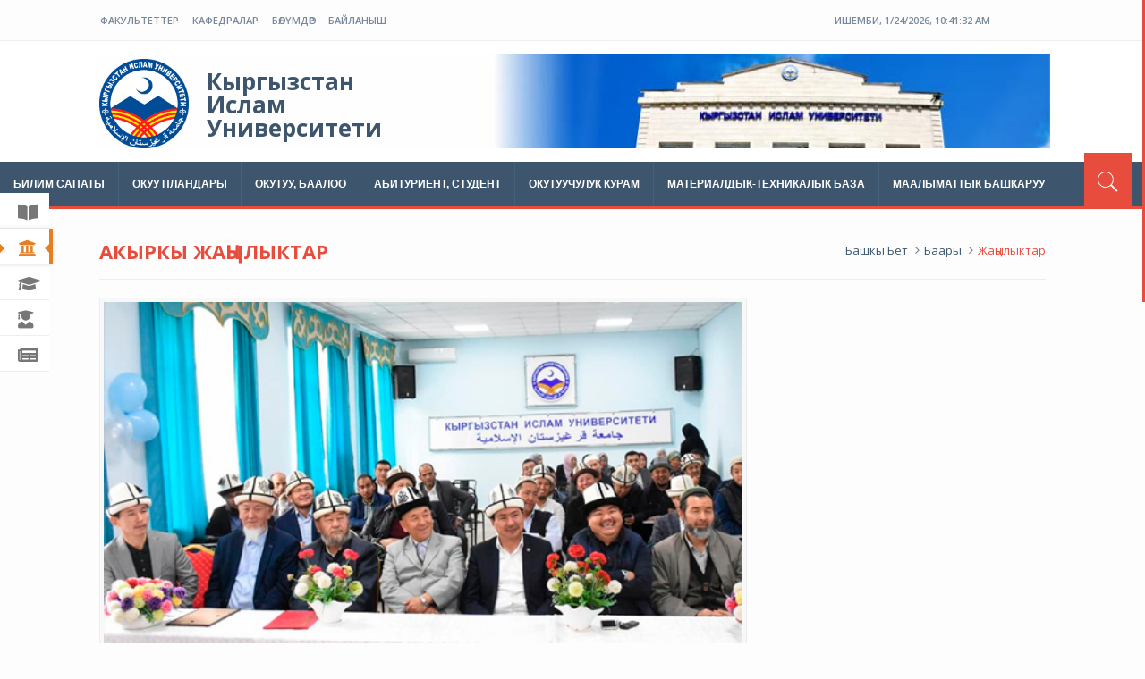

--- FILE ---
content_type: text/html; charset=utf-8
request_url: http://kiu.kg/post_detail/16
body_size: 5557
content:

<!DOCTYPE html>
<html lang="ru">
    <head>
        <title> Кыргызстан Ислам Университети </title>
        <meta charset="utf-8">
        <meta http-equiv="X-UA-Compatible" content="IE=edge">
        <meta name="viewport" content="width=device-width, initial-scale=1">
        <meta property="og:title" content="Кыргызстан Ислам Университети. Исламский Университет Кыргызстана">
        <meta name="description" content="Кыргызстан Ислам Университети">
        <meta name="keywords" content="moodle, Кыргызстан Ислам Университети Порталы">
        <link rel="shortcut icon" href="/static/images/kiu-logo.png" type="image/x-icon">
        <link rel="icon" href="/static/images/kiu-logo.png" type="image/x-icon">
        <!-- bootstrap styles-->
        <link href="/static/css/bootstrap.min.css" rel="stylesheet">
        <!-- google font -->
        <link href='http://fonts.googleapis.com/css?family=Open+Sans:400,700,600,800' rel='stylesheet' type='text/css'>
        <!-- ionicons font -->
        <link href="/static/css/ionicons.min.css" rel="stylesheet">
        <!-- animation styles -->
        <link rel="stylesheet" href="/static/css/animate.css" />
        <!-- custom styles -->
        <link href="/static/css/custom-red.css" rel="stylesheet" id="style">
        <!-- owl carousel styles-->
        <link rel="stylesheet" href="/static/css/owl.carousel.css">
        <link rel="stylesheet" href="/static/css/owl.transitions.css">
        <!-- magnific popup styles -->
        <link rel="stylesheet" href="/static/css/magnific-popup.css">

        <!-- Material Design Icons -->
        <link href="https://fonts.googleapis.com/icon?family=Material+Icons"
      rel="stylesheet">
        <!-- Fontawesome -->
        <link rel="stylesheet" type="text/css" href="https://use.fontawesome.com/releases/v5.7.0/css/all.css">

              <!-- HTML5 Shim and Respond.js IE8 support of HTML5 elements and media queries -->
        <!-- WARNING: Respond.js doesn't work if you view the page via file:// -->
        <!--[if lt IE 9]>
              <script src="https://oss.maxcdn.com/html5shiv/3.7.2/html5shiv.min.js"></script>
              <script src="https://oss.maxcdn.com/respond/1.4.2/respond.min.js"></script>
            <![endif]-->
           
         <link href="/static/css/style.css" rel="stylesheet">
         <link rel="stylesheet"  href="/static/css/twentytwenty.css" type="text/css">

    </head>
    <body>
        
<div class="wrapper"> 
  <!-- header toolbar start -->
  <div class="header-toolbar">
    <div class="container">
      <div class="row">
        <div class="col-md-16 text-uppercase">
          <div class="row">
            <div class="col-sm-8 col-xs-16">
              <ul id="inline-popups" class="list-inline">
                <li><a  href="/faculties/">Факультеттер</a></li>
                <li><a  href="/faculties/theology/">Кафедралар</a></li>
                <li><a  href="#">Бөлүмдөр  </a></li>
                <li><a  href="#yandex-map-container">Байланыш</a></li>
              </ul>
            </div>
           
              <div class="row">
                <div id="time-date" class="col-xs-16 col-sm-8 col-lg-7"></div>
              </div>

            </div>
          </div>
        </div>
      </div>
    </div>
  </div>
  <!-- header toolbar end --> 
  
  <!-- sticky header start -->
  <div class="sticky-header"> 
    <!-- header start -->
    <div class="container header">
      <div class="row">
        <div class="col-sm-6 col-md-6 wow fadeInUpLeft animated"><a class="navbar-brand" href="/">
          <img class="logo-kiu" src="/static/images/logo/kiu-logo.png" alt="">
           <div class="logo-container"><span class="lg-text">Кыргызстан Ислам Университети</span></div>
        </a></div>
      </div>
    </div>
    <!-- header end --> 
    <!-- nav and search start -->
    <div class="nav-search-outer"> 
      <!-- nav start -->
      
      <nav class="navbar navbar-inverse" role="navigation">
        <div class="container navbar-container">
          <div class="row">
            <div class="col-sm-16"> <a href="javascript:;" class="toggle-search pull-right"><span class="ion-ios7-search"></span></a>
              <div class="navbar-header">
                <button type="button" class="navbar-toggle collapsed" data-toggle="collapse" data-target="#navbar-collapse"> <span class="sr-only">Toggle navigation</span> <span class="icon-bar"></span> <span class="icon-bar"></span> <span class="icon-bar"></span> </button>
              </div>
              <div class="collapse navbar-collapse" id="navbar-collapse">
                <ul class="nav navbar-nav text-uppercase main-nav" id="menu-bar">
                  <li><a href="/structure_education/">Билим сапаты</a></li>
                  <li><a href="/education_plan/">Окуу пландары</a></li>
                  <li><a href="/education_development/">Окутуу, баалоо</a></li>
                  <li><a href="/structure_reception/">Абитуриент, Студент</a></li>
                  <li><a href="/okutuuchuluk_komokchu_kuram/">Окутуучулук курам</a></li>
                  <li><a href="/technikalyk_baza/">Материалдык-техникалык база</a></li>
                  <li><a href="/maalymatty_bashkaruu/">Маалыматтык башкаруу</a></li>
                </ul>
              </div>
            </div>
          </div>
        </div>
        <!-- nav end --> 
        <!-- search start -->
        
        <div class="search-container ">
          <div class="container">
            <form action="" method="" role="search">
              <input id="search-bar" placeholder="Издөө..." autocomplete="off">
            </form>
          </div>
        </div>
        <!-- search end --> 
      </nav>
      <!--nav end--> 
    </div>
    <!-- nav and search end--> 
  </div>
  <!-- sticky header end --> 
  <!-- lef sidebar menu -->
  <div class="sidebar-container">
      
      <div class="left-sidebar">
            <ul class="mcd-menu" id="mcd-menu">

              <li>
                <a>
                  <i class="fa fa-book-open"></i>
                  <strong>Кыргызстан ислам университети</strong>
                </a>
              </li>
              <li>
                <a class="active">
                  <i class="fa fa-university"></i>
                  <strong>Университет</strong>
                </a>
                <ul>
                  <li><a href="/mission/"><i class="fa fa-book"></i>КИУнун Миссиясы</a></li>
                  <li><a href="/licence/"><i class="fa fa-book"></i>Укуктук документтер</a></li>
                  <li><a href="/rector/"><i class="fa fa-book"></i>Ректордун кайрылуусу</a></li>
                  <li><a href="/history/"><i class="fa fa-book"></i>Университеттин Тарыхы</a></li>
                </ul>
              </li>
              <li>
                <a>
                  <i class="fa fa-graduation-cap"></i>
                  <strong>Факультеттер</strong>
                </a>
                 <ul>
                    <li>
                      <a href="/faculties/"><i class="fa fa-graduation-cap"></i>Гуманитардык билимдер факультети</a>
                      <ul>
                          <li><a href="/faculties/theology/"><i class="fa fa-graduation-cap"></i>Теология кафедрасы</a></li>
                          <li><a href="/faculties/filologia/"><i class="fa fa-graduation-cap"></i>Араб филологиясы кафедрасы</a></li>
                          <li><a href="/faculties/gummanitary/"><i class="fa fa-graduation-cap"></i>Табигый гуманитардык сабактар кафедрасы</a></li>
                          <li><a href="/faculties/shariat/"><i class="fa fa-quran"></i>Шарият кафедрасы</a></li>
                      </ul>
                    </li>
                 </ul>
              </li>
              <li>
                <a>
                  <i class="fa fa-user-graduate"></i>
                  <strong>Бөлүмдөр</strong>
                </a>
                 <ul>
                  <li><a href="#"><i class="fa fa-book"></i>Окуу бөлүмү</a></li>
                  <li><a href="#"><i class="fa fa-book"></i>Маалыматтар технологиясы бөлүмү</a></li>
                </ul>
              </li>
              <li>
                <a>
                  <i class="fa fa-newspaper"></i>
                  <strong>Редакциялык Басма ишмердүүлүгү</strong>
                </a>
                 <ul>
                  <li><a href="#"><i class="fa fa-newspaper"></i>КИУнун жарчысы</a></li>
                </ul>
              </li>
            </ul>
        </div>
      </div>
  </div>
        
  <!-- bage header Start -->
  <div class="container">
    <div class="page-header">
      <h1>Акыркы Жаңылыктар</h1>
      <ol class="breadcrumb">
        <li><a href="/">Башкы бет</a></li>
        <li><a href="/all_posts/">Баары</a></li>
        <li class="active">Жаңылыктар</li>
      </ol>
    </div>
  </div>

  <!-- bage header End --> 
  <!-- data Start -->
  <section>
    <div class="container ">
      <div class="row "> 
        <!-- left sec Start -->
        <div class="col-md-11 col-sm-11">
          <div class="row"> 
            <!-- post details start -->
            <div class="col-sm-16">
              <div class="row">
                <div class="sec-topic col-sm-16  wow fadeInDown animated " data-wow-delay="0.5s">
                  <div class="row">
                    <div class="col-sm-16"> <img width="1000" height="606" alt="" src="/static/images/posts/5jpg" class="img-thumbnail"> </div>
                    <div class="col-sm-16 sec-info">
                      <h3>Мугалимдер күнүнө карата уюштурулган иш-чара</h3>
                      <div class="text-danger sub-info-bordered">
                        <div class="author"><span class="ion-person icon"></span>Admin</div>
                        <div class="time"><span class="ion-android-data icon"></span>4 октября 2019 г. 9:00</div>
                        <div class="stars"><span class="ion-ios7-star"></span><span class="ion-ios7-star"></span><span class="ion-ios7-star"></span><span class="ion-ios7-star"></span><span class="ion-ios7-star-half"></span></div>
                      </div>
                      <p class="post-text">4-октябрь 2019-жыл.
Балдар үйүндө, же карылар үйүндө болобу, же өз бүлөсүндө жашаган мүмкүнчүлүгү чектелген адамдар ар убак унутта калбай көңүл борборунда болсо деген тилек ар бирибизде жашайт. Кыргызстан Ислам университети бул багытта алда канча көп иштерди жасап келе жаткандыгына күбө болуп келебиз. Бул жолу да окуу жайдын Студенттик кеңеши жана Шарият кафедрасы тарабынан уюштурулган &quot;Кайрымдуулук тамак-аш&quot; жарманкеси болуп өттү.
Жарманкенин алкагында чогулган акча каражаты муктаж үй-бүлөлөргө берилмекчи.
Ошондой эле 5-октябрь Кыргызстан Ислам университетинде &quot;Мугалимдер күнү&quot; белгиленди. КИУнун ректору Нарматов Абдишүкүр устаз жалпы мугалимдерди кесиптик майрамы менен куттуктап, ыраазычылыгын билдирди. Ал эми КМДБнын Үгүт-насаат бөлүмүнүн башчысы Билал ажы Азрети муфтий Максат ажынын салам, куттуктоосун жеткирип, Асомудинов Нурдин устаз менен Асранкулов Абдилла устазга КМДБнын Ардак грамотасын тапшырды.</p>
                    </div>
                  </div>
                </div>
              </div>
            </div>
            <!-- post details end --> 
          </div>
        </div>
        <!-- left sec End --> 
        <!-- right sec Start -->
  </section>
  <!-- Data End --> 
  


 <!-- Footer start -->
  <footer>
    <div class="top-sec">
      <div class="container ">
        <div class="row match-height-container">
          <div class="col-sm-6 subscribe-info wow fadeInDown animated" data-wow-delay="1s" data-wow-offset="40">
            <div class="row">
              <div class="col-sm-16">
                <div class="f-title">Биздин дарек:</div>
                <p>720021 Кыргыз Республикасы, Бишкек шаары. Гоголь 57. </p>
              </div>
              <div class="col-sm-16">
                <div class="f-title">Кабылдама:</div>
                <p>Тел: +(996) 312-48-61-71, 312-48-62-72 </p>
                <p>Fax: +(996) 312-48-61-79</p>
                <p>E-mail: <a href="mailto:islamicuniver@mail.ru?subject=feedback" style='color: #fff;'>islamicuniver@mail.ru</a></p>
              </div>
            </div>
          </div>
          <div class="col-sm-10 popular-tags  wow fadeInDown animated" id="yandex-map-container" data-wow-delay="1s" data-wow-offset="40">
            <script type="text/javascript" charset="utf-8" async src="https://api-maps.yandex.ru/services/constructor/1.0/js/?um=constructor%3Ab666e0d01cc2586b2dfd9cefa8be88e26d56b8aa956aa806db4bfdb58056c8bf&amp;lang=ru_RU&amp;scroll=true"></script>
          </div>
        </div>
      </div>
    </div>
    <div class="btm-sec">
      <div class="container">
        <div class="row">
          <div class="col-sm-16">
            <div class="row">
              <div class="col-sm-10 col-xs-16 f-nav wow fadeInDown animated" data-wow-delay="0.5s" data-wow-offset="10">
                <ul class="list-inline ">
                  <li> <a href="/"> Башкы Бет </a> </li>
                  <li> <a href="/all_posts/"> Жаңылык </a> </li>
                  <li> <a href="#"> Иш-чара </a> </li>
                  <li> <a href="#"> Абитуриент </a> </li>
                  <li> <a href="#"> Студент </a> </li>
                </ul>
              </div>
              <div class="col-sm-6 col-xs-16 copyrights text-right wow fadeInDown animated" data-wow-delay="0.5s" data-wow-offset="10">© 2021 NABIEV AIJIGIT - ALL RIGHTS RESERVED</div>
            </div>
          </div>
          <div class="col-sm-16 f-social  wow fadeInDown animated" data-wow-delay="1s" data-wow-offset="10">
            <ul class="list-inline">
              <li> <a href="https://www.youtube.com/channel/UC1qlOEbXXoVXoNZmQLEfkyA" target="_blank"><span class="ion-social-youtube"></span></a> </li>
              <li> <a href="https://m.facebook.com/kiuniver" target="_blank"><span class="ion-social-facebook"></span></a> </li>
              <li> <a href="https://www.instagram.com/kyrgyzstan_islam_universiteti/" target="_blank"><span class="ion-social-instagram"></span></a> </li>
            </ul>
          </div>
        </div>
      </div>
    </div>
  </footer>
  
<!-- jQuery --> 
<script src="/static/js/jquery.min.js"></script> 
<!--jQuery easing--> 
<script src="/static/js/jquery.easing.1.3.js"></script> 
<!-- bootstrab js --> 
<script src="/static/js/bootstrap.js"></script> 
<!--style switcher--> 
<!--script src="/static/js/style-switcher.js"></script --> 
<!-- Twentytwenty js -->
<script src="/static/js/jquery.event.move.js"></script>
<script src="/static/js/jquery.twentytwenty.js"></script>
<script>
  
</script>
<!--wow animation--> 
<script src="/static/js/wow.min.js"></script> 
<!-- time and date --> 
<script src="/static/js/moment.min.js"></script> 
<!--news ticker--> 
<script src="/static/js/jquery.ticker.js"></script> 
<!-- owl carousel --> 
<script src="/static/js/owl.carousel.js"></script> 
<!-- magnific popup --> 
<script src="/static/js/jquery.magnific-popup.js"></script> 
<!-- weather --> 
<script src="/static/js/jquery.simpleWeather.min.js"></script> 
<!-- calendar--> 
<script src="/static/js/jquery.pickmeup.js"></script> 
<!-- go to top --> 
<script src="/static/js/jquery.scrollUp.js"></script> 
<!-- scroll bar --> 
<script src="/static/js/jquery.nicescroll.js"></script> 
<script src="/static/js/jquery.nicescroll.plus.js"></script> 
<!--masonry--> 
<script src="/static/js/masonry.pkgd.js"></script> 
<!--media queries to js--> 
<script src="/static/js/enquire.js"></script> 
<!--custom functions--> 
<script src="/static/js/custom-fun.js"></script>

<script src="/static/js/js.js"></script>
    </body>
</html>

--- FILE ---
content_type: text/css
request_url: http://kiu.kg/static/css/style.css
body_size: 17500
content:
/* Custom styles */

/* Events */
.events-container .img-box{
	width: 100%;
}

.row .img-box{
	width: 100%;
}
.events-container .event-title{
	text-align: center;
}
.row .img-box img,
.events-container .img-box img{
	max-width: 100%;
}

.events-link{
	display: none;
}

@media screen and (max-width:768px) {
	.events-link{
		display: block;
	}	
}
.navbar-brand{
	display: flex;
}
.logo-container{
	font-size: 22px;
	padding-left: 20px;
	position: relative;
}
.lg-text{
	font-size: 26px;
	font-weight: 700;
	position: absolute;
	top: 12%;
	line-height: 100%;
}
.sticky-header .header .row{
	background-image: url('../images/logo/walpaper.jpg');
	background-size: cover;
}


.nav-container{
	padding: 5px;
}
.nav-container .nav-tabs{
	display: flex;
	flex-direction: column;
}

.nav-container .nav-tabs .nav-link{
	background-color: #ededed;
	padding: 10px;
	color: #428bca;
	border-left: 5px solid #428bca;
	margin-bottom: 2px;
	font-weight: 600;
}
.nav-container .nav-tabs .nav-link:hover{
	background: #e74c3c;
	color: #fff;
	border-left: 3px solid blue;
}
.nav-container .nav-tabs a.active{
	background-color: #e74c3c;
	border-left: 3px solid red;
	color: #fcfcfc;
}

.navbar
{
	font-size: 12px;
}
#menu-bar li
{
	font-family: 'PTSr',Arial,Helvetica,sans-serif;;
	font-weight: 400;
	font-size: 13px;
}

/* Faculty */
.table-container{
	margin-bottom: 20px;

}
.table-container caption{
	font-size: 20px;
	font-weight: 600;
}
.table-container, 
.table-container tr,
.table-container tr td,
.table-container tr th{
	border: solid 1px;
	padding: 10px;
	user-select: none;
	text-align: center;
	color: #000;
}

.f-text{
	color: #000;
	font-size: 18px;
	text-align: justify;
	text-indent: 40px;
}
blockquote{
	color: #000;
}
.diagramm{
	display: -webkit-flex; 
	display: flex;
	flex-direction: column;
	flex-direction: -webkit-column;
}

.red-text{
	color: red;
	font-weight: 600;
}
/* Abiturient */
.heading-a{
	color: #ffffff;
	font-size: 20px;
	font-family: 'Open Sans', sans-serif;
    line-height: 20px;
    background-color: #e74c3c;
    padding: 15px 15px;
    border-radius: 10px;
}
.heading-b{
	margin: 1.5em 0.5em 0.5em;
    font-size: 16px;
    font-weight: 600;
    color: #000;
    border-bottom: 2px solid #c7c2ca;
}
.abiturient-link li a:link{
	 color: #0000d0; /* Цвет ссылок */
}


.abiturient-link li a:hover{
	text-decoration: underline;
}

.abiturient-text{	
	font-size: 18px;
	color: #000;
}
.univer-info blockquote strong{
	font-size: 20px;
}
/* Main slider */
#main-slider{
	width: 100%;
}

.slider-image{
	min-width: 100%;
	height: 500px;
}
@media screen and (max-width: 1511px){
	.container .row div.photo-container{
		width: 100%;
	}

}
@media screen and (max-width: 992px){
	.container .row div.post-container,
	.container .row div.photo-container{
		width: 100%;
	}
	.nav-container .nav-tabs .nav-link{
		font-size: 13px;
		padding: 5px;
	}

}
@media screen and (max-width: 768px){
	.container .row div.post-container{
		width: 100%;
	}

}

/* Posts main */
.posts-container{
	display: flex;
	flex-direction: row;
	flex-wrap: wrap;
	justify-content: space-between;

}
.posts-item{
	flex-basis: 49.7%;
	width: 49.7%;
}
.posts-container .posts-item{
}
.posts-container .posts-item .row .topic a .sub-info-bordered .time, .time{
	padding-left: 10px;
}
.posts-container .posts-item .row .topic a h3{
	padding: 5px;
	text-align: center;
}
.posts-container .posts-item .row .topic .topic-img{
	width: 100%;
	/*height: 300px;*/
	}
.row .gallery .col-sm-8 .gallery-item .thumb-box{
}
.row .gallery .col-sm-8 .gallery-item .thumb-box .img-thumbnail{
	min-width: 100%;
	max-height: 300px;
}
.posts-container .posts-item .row .topic .topic-img .img-thumbnail{
	min-width: 100%; 
	/*height: 100%;*/
	}

/* Style for all_posts Button */
.all_posts{
	padding-top: 10px;
}
.all_posts .all_post a {
	display: inline-block;
	font-weight: 700;
	padding: 10px;
	background-color: #e74c3c;
	color: #fcfccc;
	min-height: 100%;
}
.all_posts .all_post a:hover {
	background-color: #3D566E;
	color: #fcfcfc;
}
/* Post TEXT */ 
.post-text{
	color: #000;
	font-size: 16px;
	text-align: justify;
}
/* all posts page */
.post_list_container{
	display: flex;
	flex-direction: row;
	flex-wrap: wrap;
}
.post_list_container .post_list_item{
	width: 49%;
	flex-basis: 49%;
}

.post_list_container .post_list_item .topic-img {
	width: 100%;
	/*height: 300px;*/
	}

.post_list_container .post_list_item .topic-img img{
	min-width: 100%; 
	/*height: 100%;*/
	}
.container{
		width: 85%;
	}
@media screen and (max-width: 1511px){
	.navbar-container{
		width: 100%;
	}
	#menu-bar li
	{
		font-size: 12px;
	}
}
@media screen and (max-width: 1370px){
	#menu-bar li
	{
		font-size: 12px;
	}
}
@media only screen and (min-width: 1280px){
	
	.owl-wrapper-outer{
		height: 500px;
	}
	#main-row{
		min-height: 1200px;
		background-image: url('../images/fon3.png') ;
		background-size: contain;
	}
	#main-row{
			border-bottom: 1px solid #c4c4c4;
		    width: 100%;
		    background-position: 100% 100%;
		    background-repeat: no-repeat;
	}

}

@media screen and (max-width: 991px){
	#sync1 div.owl-wrapper-outer{
		height: auto !important;
	}
	
	div.post_list_container {
		flex-direction: column;
	}

	.post_list_container div.post_list_item {
		flex-basis: 100%;
		width: 100%;
	}

}

@media screen and (max-width: 767px){
	#navbar-collapse{
		min-height: 100vh;
		z-index: 4;
	}
	
	#yandex-map-container{
		height: 350px;
	}
	ymaps.ymaps-2-1-78-map{
		min-width: 200px;
		height: 300px !important;

	}
	.container{
		min-width: 100%;
	}
	.lg-text{
		font-size: 22px;
		font-weight: 700;
		padding-left: 0px;
		}
}

@media screen and (max-width: 500px){
	.logo-kiu {
		width: 100px;
		height: 100px;
	}
	
	.posts-container .posts-item{
		flex-basis: 100%;
		width: 100%;
	}
	.owl-carousel .owl-wrapper-outer{
		height: 150px;
	}
	.owl-item img{
		min-width: 100%;
		height: 150px;
	}	
	/* Abiturient */
	.page-header h1{
		font-size: 20px;
	}
	.heading-a{
		color: #ffffff;
		font-size: 18px;
		font-family: 'Open Sans', sans-serif;
	    line-height: 20px;
	    background-color: #e74c3c;
	    padding: 15px 15px;
	    border-radius: 10px;
	}
	.container-abiturient{
		text-align: justify;
	}
	.container-abiturient h2{
		font-size: 17px;
	}
	.container-abiturient .abiturient-link{
	}
	.container-abiturient .abiturient-text,
	.univer-info .abiturient-text{
		font-size: 14px;
		text-align: justify;
	}
	.heading-b{
		margin: 1.5em 0.5em 0.5em;
	    font-size: 16px;
	    font-weight: 600;
	    color: #000;
	    border-bottom: 2px solid #c7c2ca;
	}
	.abiturient-link li a:link{
		 color: #0000d0; /* Цвет ссылок */
	}
	/* Mission */
	.diagramm img{
		max-width: 100%;
	}
	section .container .row .col-md-11 div.topics {
		padding-right: 5px;
	}
	p.mission-text{
		font-size: 14px;
		font-family: arial, sans-serif;
		font-weight: 400;
		margin-bottom: 20px;
	}

	/*.twenty-img-container{
		height: 120px;
	}*/
	/*.twentytwenty-container img{
		
	}*/
	.topics ul{
		padding-left: 1px;
	}
	.f-text, ul blockquote{
		font-size:14px;
	}

	/* Faculty */
			
	.table-container caption{
		font-size: 14px;
	}
	.table-container, 
	.table-container tr,
	.table-container tr td,
	.table-container tr th{
		padding: 1px;
		user-select: none;
		text-align: center;
		color: #000;
		font-size: 	10px;
	}

}



/* Mission */
.mission-text{
	font-size: 20px;
	font-family: arial, sans-serif;
	letter-spacing: 1px;
	margin-bottom: 20px;
	color: #000;
}
section .container .row .col-md-11 .topics {
		text-align: justify;
		padding-right: 10px;
	}
section .container .row .col-md-11 .topics .twenty-img-container{
	padding-bottom: 10px;
}
/* Left fixed sidebar */
.sidebar-container{
	
}

.left-sidebar {
    position: fixed;
    margin: 0px auto;
    clear: both;
    z-index: 1;
    top: 30%;
}

ul.mcd-menu li ul{
	list-style-type: none;
}
.mcd-menu {
  list-style: none;
  padding: 0;
  margin: 0;
  background: #FFF;
  border-radius: 2px;
  -moz-border-radius: 2px;
  -webkit-border-radius: 2px;
}

.mcd-menu li {
  position: relative;
  /*float:left;*/
}
.mcd-menu li a {
  display: block;
  text-decoration: none;
  padding: 12px 20px;
  color: #777;
  /*text-align: center;
  border-right: 1px solid #E7E7E7;*/
  
  /* == */
  text-align: left;
  height: 40px;
  position: relative;
  border-bottom: 1px solid #EEE;
  /* == */
}
.mcd-menu li a i {
  /*display: block;
  font-size: 30px;
  margin-bottom: 10px;*/
  
  /* == */
  float: left;
  font-size: 20px;
  margin: 0 10px 0 0;
  /* == */
  
}
/* == */
.mcd-menu li a p {
  float: left;
  margin: 0 ;
}
/* == */
.mcd-menu { 
	width: 55px;
}
.mcd-menu:hover { 
	width: 380px;
}
.mcd-menu li a strong {
  display: none;
  text-transform: uppercase;
}
.mcd-menu.visible{
	width: 380px;
}
.mcd-menu:hover >  li a strong{
	display: block;
} 
.mcd-menu li a small {
  display: block;
  font-size: 10px;
}

.mcd-menu li a i, .mcd-menu li a strong, .mcd-menu li a small {
  position: relative;
  
  transition: all 300ms linear;
  -o-transition: all 300ms linear;
  -ms-transition: all 300ms linear;
  -moz-transition: all 300ms linear;
  -webkit-transition: all 300ms linear;
}
.mcd-menu li:hover > a i {
    opacity: 1;
    -webkit-animation: moveFromTop 300ms ease-in-out;
    -moz-animation: moveFromTop 300ms ease-in-out;
    -ms-animation: moveFromTop 300ms ease-in-out;
    -o-animation: moveFromTop 300ms ease-in-out;
    animation: moveFromTop 300ms ease-in-out;
}
.mcd-menu li:hover a strong {
    opacity: 1;
    -webkit-animation: moveFromLeft 300ms ease-in-out;
    -moz-animation: moveFromLeft 300ms ease-in-out;
    -ms-animation: moveFromLeft 300ms ease-in-out;
    -o-animation: moveFromLeft 300ms ease-in-out;
    animation: moveFromLeft 300ms ease-in-out;
}

.mcd-menu li:hover > a {
  color: #e67e22;
}
.mcd-menu li a.active {
  position: relative;
  color: #e67e22;
  border:0;
  /*border-top: 4px solid #e67e22;
  border-bottom: 4px solid #e67e22;
  margin-top: -4px;*/
  box-shadow: 0 0 5px #DDD;
  -moz-box-shadow: 0 0 5px #DDD;
  -webkit-box-shadow: 0 0 5px #DDD;
  
  /* == */
  border-left: 4px solid #e67e22;
  border-right: 4px solid #e67e22;
  margin: 0 -4px;
  /* == */
}
.mcd-menu li a.active:before {
  content: "";
  position: absolute;
  /* == */
  top: 42%;
  left: 0;
  border-left: 5px solid #e67e22;
  border-top: 5px solid transparent;
  border-bottom: 5px solid transparent;
  /* == */
}

/* == */
.mcd-menu li a.active:after {
  content: "";
  position: absolute;
  top: 42%;
  right: 0;
  border-right: 5px solid #e67e22;
  border-top: 5px solid transparent;
  border-bottom: 5px solid transparent;
}
/* == */

@-webkit-keyframes moveFromTop {
    from {
        opacity: 0;
        -webkit-transform: translateY(200%);
        -moz-transform: translateY(200%);
        -ms-transform: translateY(200%);
        -o-transform: translateY(200%);
        transform: translateY(200%);
    }
    to {
        opacity: 1;
        -webkit-transform: translateY(0%);
        -moz-transform: translateY(0%);
        -ms-transform: translateY(0%);
        -o-transform: translateY(0%);
        transform: translateY(0%);
    }
}
@-webkit-keyframes moveFromLeft {
    from {
        opacity: 0;
        -webkit-transform: translateX(200%);
        -moz-transform: translateX(200%);
        -ms-transform: translateX(200%);
        -o-transform: translateX(200%);
        transform: translateX(200%);
    }
    to {
        opacity: 1;
        -webkit-transform: translateX(0%);
        -moz-transform: translateX(0%);
        -ms-transform: translateX(0%);
        -o-transform: translateX(0%);
        transform: translateX(0%);
    }
}
@-webkit-keyframes moveFromRight {
    from {
        opacity: 0;
        -webkit-transform: translateX(-200%);
        -moz-transform: translateX(-200%);
        -ms-transform: translateX(-200%);
        -o-transform: translateX(-200%);
        transform: translateX(-200%);
    }
    to {
        opacity: 1;
        -webkit-transform: translateX(0%);
        -moz-transform: translateX(0%);
        -ms-transform: translateX(0%);
        -o-transform: translateX(0%);
        transform: translateX(0%);
    }
}



.mcd-menu li ul,
.mcd-menu li ul li ul {
  position: absolute;
  height: auto;
  min-width: 300px;
  padding: 0;
  margin: 0;
  background: #FFF;
  /*border-top: 4px solid #e67e22;*/
  opacity: 0;
  visibility: hidden;
  transition: all 300ms linear;
  -o-transition: all 300ms linear;
  -ms-transition: all 300ms linear;
  -moz-transition: all 300ms linear;
  -webkit-transition: all 300ms linear;
  /*top: 130px;*/
  z-index: 1000;
  
  /* == */
  left:280px;
  top: 0px;
  border-left: 4px solid #e67e22;
  /* == */
}
.mcd-menu li ul:before {
  content: "";
  position: absolute;
  /*top: -8px;
  left: 23%;
  border-bottom: 5px solid #e67e22;
  border-left: 5px solid transparent;
  border-right: 5px solid transparent;*/
  
  /* == */
  top: 25px;
  left: -9px;
  border-right: 5px solid #e67e22;
  border-bottom: 5px solid transparent;
  border-top: 5px solid transparent;
  /* == */
}
.mcd-menu li:hover > ul,
.mcd-menu li ul li:hover > ul {
  display: block;
  opacity: 1;
  visibility: visible;
  /*top: 100px;*/
  
  /* == */
  left:250px;
  /* == */
}
/*.mcd-menu li ul li {
  float: none;
}*/
.mcd-menu li ul li a {
  padding: 10px;
  text-align: left;
  border: 0;
  border-bottom: 1px solid #EEE;
  
  /* == */
  height: auto;
  /* == */
}
.mcd-menu li ul li a i {
  font-size: 16px;
  display: inline-block;
  margin: 0 10px 0 0;
}
.mcd-menu li ul li ul {
  left: 230px;
  top: 0;
  border: 0;
  border-left: 4px solid #e67e22;
}  
.mcd-menu li ul li ul:before {
  content: "";
  position: absolute;
  top: 15px;
  /*left: -14px;*/
  /* == */
  left: -9px;
  /* == */
  border-right: 5px solid #e67e22;
  border-bottom: 5px solid transparent;
  border-top: 5px solid transparent;
}
.mcd-menu li ul li:hover > ul {
  top: 0px;
  left: 200px;
}

@media only screen and (min-width: 960px) and (max-width: 1199px) {
    .mcd-menu {
		margin-left:10px;
	}
}

@media only screen and (min-width: 768px) and (max-width: 959px) {
	.mcd-menu li a i {
		font-size: 22px;
	}
	.mcd-menu li a strong {
		font-size: 12px;
	}
	
	.mcd-menu li > ul {
		min-width:220px;
	}
	.mcd-menu li:hover > ul {
		min-width:220px;
		left:200px;
	}
	.mcd-menu li ul li > ul, .mcd-menu li ul li ul li > ul {
		min-width:150px;
	}
	.mcd-menu li ul li:hover > ul {
		left:180px;
		min-width:200px;
	}
	.mcd-menu li ul li ul li:hover > ul {
		left:150px;
		min-width:200px;
	}
	.mcd-menu li ul a {
		font-size:12px;
	}
	.mcd-menu li ul a i {
		font-size:14px;
	}
}

@media only screen and (min-width: 480px) and (max-width: 767px) {
	.left-sidebar{
		top: 50%;
	}
	.mcd-menu  { 
		width: 50px;
	}
	.mcd-menu li a { 
		position: relative;
		padding: 12px 16px;
	}
	.mcd-menu li > ul {
		min-width:180px;
		left:70px;
	}
	.mcd-menu li:hover > ul {
		min-width:180px;
		left:50px;
	}
	.mcd-menu li ul li > ul, .mcd-menu li ul li ul li > ul {
		min-width:150px;
	}
	.mcd-menu li ul li:hover > ul {
		left:180px;
		min-width:150px;
	}
	.mcd-menu li ul li ul li > ul {
		left:35px;
		top: 45px;
		border:0;
		border-top:4px solid #e67e22;
	}
	.mcd-menu li ul li ul li > ul:before {
		left:30px;
		top: -9px;
		border:0;
		border-bottom:5px solid #e67e22;
		border-left:5px solid transparent;
		border-right:5px solid transparent;
	}
	.mcd-menu li ul li ul li:hover > ul {
		left:30px;
		min-width:150px;
		top: 35px;
	}
	.mcd-menu li ul a {
		font-size:12px;
	}
	.mcd-menu li ul a i {
		font-size:14px;
	}
	
}

@media only screen and (max-width: 479px) {
	.left-sidebar{
		top: 50%;
	}
    .mcd-menu { 
		width: 50px;
	}
	.mcd-menu li a { 
		position: relative;
		padding: 12px 16px;
	}
	.mcd-menu li a small { 
		display: none;
	}
	.mcd-menu li a strong { 
		display: none;
	}
	
	.mcd-menu li .search { 
		display: none;
	}
	
	.mcd-menu li > ul {
		min-width:180px;
		left:70px;
	}
	.mcd-menu li:hover > ul {
		min-width:180px;
		left:50px;
	}
	.mcd-menu li ul li > ul, .mcd-menu li ul li ul li > ul {
		min-width:150px;
	}
	.mcd-menu li ul li:hover > ul {
		left:180px;
		min-width:150px;
	}
	.mcd-menu li ul li ul li > ul {
		left:35px;
		top: 45px;
		border:0;
		border-top:4px solid #e67e22;
	}
	.mcd-menu li ul li ul li > ul:before {
		left:30px;
		top: -9px;
		border:0;
		border-bottom:5px solid #e67e22;
		border-left:5px solid transparent;
		border-right:5px solid transparent;
	}
	.mcd-menu li ul li ul li:hover > ul {
		left:30px;
		min-width:150px;
		top: 35px;
	}
	.mcd-menu li ul a {
		font-size:12px;
	}
	.mcd-menu li ul a i {
		font-size:14px;
	}
    
}


--- FILE ---
content_type: application/javascript
request_url: http://kiu.kg/static/js/custom-fun.js
body_size: 11703
content:
 $(document).ready(function() {
   "use strict";

   /* -------------------------------------------------------------------------*
    * PRE LOADER
    * -------------------------------------------------------------------------*/
   // $(window).load(function() {
   //     $('#status').delay(300).fadeOut();
   //     $('#preloader').delay(300).fadeOut('slow');
   //   })
     /* -------------------------------------------------------------------------*
      * ADD ANIMATION TO SPECIFIC ELEMENTS
      * -------------------------------------------------------------------------*/
   $('.tags li').hover(function() {
     $(this).find('a').toggleClass("wow flipInY animated");
   });
   //
   $('.f-social li').hover(function() {
     $(this).find('a').toggleClass("wow swing animated");
   });
   $('.social a').hover(function() {
     $(this).find('p').toggleClass("wow fadeInDown animated");
   });
   $('a.read-more').hover(function() {
     $(this).find('span').toggleClass("wow flipInY animated");
   });

   /* -------------------------------------------------------------------------*
    * GO TO TOP
    * -------------------------------------------------------------------------*/
   $.scrollUp();

   /* -------------------------------------------------------------------------*
    * MODAL BOXES & POP UP WINDOWS OR IMAGES
    * -------------------------------------------------------------------------*/
   $('.open-popup-link').magnificPopup({
     removalDelay: 500, //delay removal by X to allow out-animation
     callbacks: {
       beforeOpen: function() {
         this.st.mainClass = this.st.el.attr('data-effect');
       }
     },
     midClick: true // allow opening popup on middle mouse click. Always set it to true if you don't provide alternative source.
   });
   $('#image-popups').magnificPopup({
     delegate: 'a',
     type: 'image',
     removalDelay: 500, //delay removal by X to allow out-animation
     callbacks: {
       beforeOpen: function() {
         // just a hack that adds mfp-anim class to markup 
         this.st.image.markup = this.st.image.markup.replace(
           'mfp-figure', 'mfp-figure mfp-with-anim');
         this.st.mainClass = this.st.el.attr('data-effect');
       }
     },
     closeOnContentClick: true,
     midClick: true // allow opening popup on middle mouse click. Always set it to true if you don't provide alternative source.
   });
   $('.popup-youtube, .popup-vimeo, .popup-gmaps').magnificPopup({
     disableOn: 700,
     type: 'iframe',
     mainClass: 'mfp-fade',
     removalDelay: 160,
     preloader: true,
     fixedContentPos: false
   });
   $('.popup-img').magnificPopup({
     type: 'image'
   });

   // This will create a single gallery from all elements that have class "gallery-item"
   $('.gallery-item').magnificPopup({
     type: 'image',
     gallery: {
       enabled: true
     }
   });

   /* -------------------------------------------------------------------------*
    * MASONRY
    * -------------------------------------------------------------------------*/
   var $container = $('.grid').masonry({
     itemSelector: '.masonry-item',
   });

   /* -------------------------------------------------------------------------*
    * MASONRY BLOG LINK NUDGING
    * -------------------------------------------------------------------------*/
   $('.masonry-item a.more').hover(function() { //mouse in
     $(this).animate({
       paddingLeft: '30px'
     }, 400);
   }, function() { //mouse out
     $(this).animate({
       paddingLeft: 15
     }, 400);
   });

   /* -------------------------------------------------------------------------*
    * SCROLL BAR
    * -------------------------------------------------------------------------*/
   var seq = 0;
   $("html").niceScroll({
     styler: "fb",
     cursorcolor: "#e74c3c"
   });
   $(window).load(function() {
     setTimeout(function() {
       $("#gmbox div").animate({
         'top': 60
       }, 1500, "easeOutElastic");
     }, 1500);
   });

   /* -------------------------------------------------------------------------*
    * WOW ANIMATION
    * -------------------------------------------------------------------------*/
   new WOW().init();

   /* -------------------------------------------------------------------------*
    * CALENDAR
    * -------------------------------------------------------------------------*/
   $('.single').pickmeup({
     flat: true
   });

  
   /* -------------------------------------------------------------------------*
    * SETTING DATE AND TIME
    * -------------------------------------------------------------------------*/
   // Массив Күндөр кыргызча аталышы 
  let day = [ "Жекшемби", "Дүйшөмбү", "Шейшемби", "Бейшемби",
            "Шаршемби", "Жума", "Ишемби" ];
  var datetime = null, date = null, today;
  
  var update = function() {
     date = new Date();
     today = day[date.getDay()];
     datetime.html(today + ", " + date.toLocaleString());
   };
   datetime = $('#time-date');
   update();
   setInterval(update, 1000);

  

   // Twentytwenty JS
   $('#container').twentytwenty();
 

   /* -------------------------------------------------------------------------*
    * STYLE SWITCHER
    * -------------------------------------------------------------------------*/
   // $('#switcher').styleSwitcher({
   //   useCookie: true
   // });

   /* -------------------------------------------------------------------------*
    * SEARCH BAR
    * -------------------------------------------------------------------------*/
   // Hide search wrap by default;
   $(".search-container").hide();
   $(".toggle-search").on("click", function(e) {
     // Prevent default link behavior
     e.preventDefault();
     // Stop propagation
     e.stopPropagation();
     // Toggle search-wrap
     $(".search-container").slideToggle(500, function() {
       // Focus on the search bar
       // When animation is complete
       $("#search-bar").focus();
     });
   });
   // Close the search bar if user clicks anywhere
   $(document).click(function(e) {
     var searchWrap = $(".search-container");
     if (!searchWrap.is(e.target) && searchWrap.has(e.target).length ===
       0) {
       searchWrap.slideUp(500);
     }
   });

   /* -------------------------------------------------------------------------*
    * ADDING SLIDE UP AND ANIMATION TO DROPDOWN
    * -------------------------------------------------------------------------*/
   enquire.register("screen and (min-width:767px)", {

     match: function() {
       $(".dropdown").hover(function() {
         $('.dropdown-menu', this).stop().fadeIn("slow");
       }, function() {
         $('.dropdown-menu', this).stop().fadeOut("slow");
       });
     },
   });

   /* -------------------------------------------------------------------------*
    * DROPDOWN LINK NUDGING
    * -------------------------------------------------------------------------*/
   $('.dropdown-menu a').hover(function() { //mouse in
     $(this).animate({
       paddingLeft: '30px'
     }, 400);
   }, function() { //mouse out
     $(this).animate({
       paddingLeft: 20
     }, 400);
   });

   /* -------------------------------------------------------------------------*
    * STICKY NAVIGATION
    * -------------------------------------------------------------------------*/
   $(window).scroll(function() {
     if ($(window).scrollTop() >= 99) {
       $('.nav-search-outer').addClass('navbar-fixed-top');
     }


     if ($(window).scrollTop() >= 100) {
       $('.nav-search-outer').addClass('show');
     } else {
       $('.nav-search-outer').removeClass('show navbar-fixed-top');
     }
   });


   /* -------------------------------------------------------------------------*
    * HOT NEWS
    * -------------------------------------------------------------------------*/
   $('#js-news').ticker();
   // hide the release history when the page loads
   $('#release-wrapper').css('margin-top', '-' + ($('#release-wrapper').height() +
     20) + 'px');
   // show/hide the release history on click
   $('a[href="#release-history"]').toggle(function() {
     $('#release-wrapper').animate({
       marginTop: '0px'
     }, 600, 'linear');
   }, function() {
     $('#release-wrapper').animate({
       marginTop: '-' + ($('#release-wrapper').height() + 20) +
         'px'
     }, 600, 'linear');
   });
   $('#download a').mousedown(function() {
     _gaq.push(['_trackEvent', 'download-button', 'clicked'])
   });



// Active tabs
  $('#nav-tab a').click(function(){
    $('#nav-tab a').removeClass("active");
    $(this).addClass("active");
  });

   /* -------------------------------------------------------------------------*
    * OWL CAROUSEL
    * -------------------------------------------------------------------------*/
   $("#banner-thumbs").owlCarousel({
     autoPlay: true, //Set AutoPlay to 3 seconds
     navigation: false,
     stopOnHover: true,
     pagination: false,
     items: 4,
     itemsDesktop: [1199,
       4
     ],
     itemsDesktopSmall: [
       979, 3
     ],
     itemsTablet: [768, 3],
     itemsMobile: [479, 1],

   });

   $("#vid-thumbs").owlCarousel({
     navigation: false,
     pagination: true,
     slideSpeed: 300,
     paginationSpeed: 400,
     singleItem: true,
   });
   $("#owl-lifestyle").owlCarousel({
     autoPlay: false, //Set AutoPlay to 3 seconds
     navigation: true,
     pagination: false,
     items: 3,
     itemsDesktop: [1199,
       3
     ],
     itemsDesktopSmall: [
       979, 2
     ],
     itemsTablet: [768, 2],
     itemsMobile: [479, 1],
   });
   $("#owl-blog").owlCarousel({
     navigation: true,
     pagination: false,
     slideSpeed: 300,
     paginationSpeed: 400,
     singleItem: true,
   });

   var time = 20; // time in seconds
   var $progressBar,
     $bar,
     $elem,
     isPause,
     tick,
     percentTime;
   var sync1 = $("#sync1");
   sync1.owlCarousel({
     singleItem: true,
     slideSpeed: 2000,
     navigation: true,
     pagination: true,
     paginationSpeed: 500,
     transitionStyle: "fade",
     responsiveRefreshRate: 500,
     afterInit: progressBar,
     afterMove: moved,
     startDragging: pauseOnDragging
   });

     //Init progressBar where elem is $("#owl-demo")
   function progressBar(elem) {
       $elem = elem;
       //build progress bar elements
       buildProgressBar();
       //start counting
       start();
     }
     //create div#progressBar and div#bar then prepend to $("#owl-demo")
   function buildProgressBar() {
     $progressBar = $("<div>", {
       id: "progressBar"
     });
     $bar = $("<div>", {
       id: "bar"
     });
     $progressBar.append($bar).prependTo($elem);
   }

   function start() {
     //reset timer
     percentTime = 0;
     isPause = false;
     //run interval every 0.01 second
     tick = setInterval(interval, 10);
   };

   function interval() {
       if (isPause === false) {
         percentTime += 1 / time;
         $bar.css({
           width: percentTime + "%"
         });
         //if percentTime is equal or greater than 100
         if (percentTime >= 100) {
           //slide to next item
           $elem.trigger('owl.next')
         }
       }
     }
     //pause while dragging
   function pauseOnDragging() {
       isPause = true;
     }
     //moved callback
   function moved() {
       //clear interval
       clearTimeout(tick);
       //start again
       start();
     }
     //pause on mouseover
   $elem.on('mouseover', function() {
     isPause = true;
   })
   $elem.on('mouseout', function() {
     isPause = false;
   })

 });

